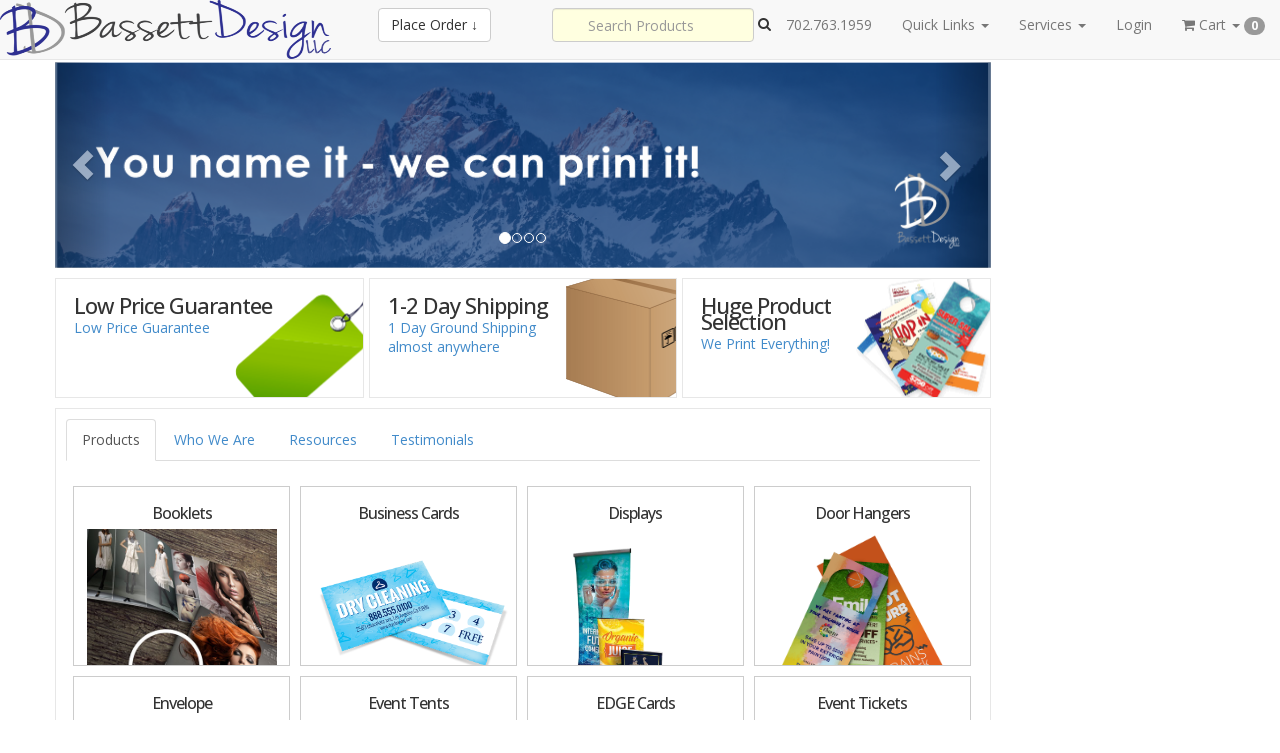

--- FILE ---
content_type: text/html; charset=utf-8
request_url: https://www.bassett.design/
body_size: 12746
content:
<!DOCTYPE html>
<html lang="en">
<!--rewind responsive theme-->
<head>
    <meta charset="utf-8">
    
    
    <meta name="referrer" content="unsafe-url">
    <meta http-equiv="X-UA-Compatible" content="IE=edge">

            <meta property="og:image" content="https://s3.amazonaws.com/autoprint/115/images/branding/2079/logo.png"/>
        <meta property="og:image:secure_url" content="https://s3.amazonaws.com/autoprint/115/images/branding/2079/logo.png" />
    
    <meta name="viewport" content="initial-scale=.75, width=device-width, user-scalable=yes, minimum-scale=.5, maximum-scale=2.0">

    
    <meta name="robots" content="noarchive">

    <title>Bassett Design, LLC | Home | Burleson</title>
    <meta name="keywords" content="Home, Bassett Design, LLC Home, Bassett Design, LLC Home, Bassett Design, LLC Bassett Design, Bassett Design, LLC LLC Home"/>
    <meta name="description" content="Burleson&#039;s Bassett Design, LLC Home"/>
    <link rel="canonical" href="https://www.bassett.design"/>

    <meta property="og:title" content="Bassett Design, LLC | Home | Burleson" />
    <meta property="og:description" content="Burleson&#039;s Bassett Design, LLC Home" />
    <meta property="og:url" content="https://www.bassett.design" />
    <meta property="og:type" content="website" />
    <meta name="twitter:title" content="Bassett Design, LLC | Home | Burleson" />
    <meta name="twitter:description" content="Burleson&#039;s Bassett Design, LLC Home" />
    <meta name="msapplication-TileColor" content="#ffffff" />
<meta name="msapplication-TileImage" content="https://s3.amazonaws.com/autoprint/115/images/branding/2079/favicon.jpg">
<meta name="msapplication-square70x70logo" content="https://s3.amazonaws.com/autoprint/115/images/branding/2079/favicon.jpg" />
<meta name="msapplication-square150x150logo" content="https://s3.amazonaws.com/autoprint/115/images/branding/2079/favicon.jpg" />
<meta name="msapplication-wide310x150logo" content="https://s3.amazonaws.com/autoprint/115/images/branding/2079/favicon.jpg" />
<meta name="msapplication-square310x310logo" content="https://s3.amazonaws.com/autoprint/115/images/branding/2079/favicon.jpg" />
<link rel="apple-touch-icon" type="image/png" sizes="16x16" href="https://s3.amazonaws.com/autoprint/115/images/branding/2079/favicon.jpg">
<link rel="apple-touch-icon-precomposed" type="image/png" sizes="16x16" href="https://s3.amazonaws.com/autoprint/115/images/branding/2079/favicon.jpg">
<link rel="apple-touch-icon" type="image/png" sizes="32x32" href="https://s3.amazonaws.com/autoprint/115/images/branding/2079/favicon.jpg">
<link rel="apple-touch-icon-precomposed" type="image/png" sizes="32x32" href="https://s3.amazonaws.com/autoprint/115/images/branding/2079/favicon.jpg">
<link rel="apple-touch-icon" type="image/png" sizes="48x48" href="https://s3.amazonaws.com/autoprint/115/images/branding/2079/favicon.jpg">
<link rel="apple-touch-icon-precomposed" type="image/png" sizes="48x48" href="https://s3.amazonaws.com/autoprint/115/images/branding/2079/favicon.jpg">
<link rel="apple-touch-icon" type="image/png" sizes="60x60" href="https://s3.amazonaws.com/autoprint/115/images/branding/2079/favicon.jpg">
<link rel="apple-touch-icon-precomposed" type="image/png" sizes="60x60" href="https://s3.amazonaws.com/autoprint/115/images/branding/2079/favicon.jpg">
<link rel="apple-touch-icon" type="image/png" sizes="72x72" href="https://s3.amazonaws.com/autoprint/115/images/branding/2079/favicon.jpg">
<link rel="apple-touch-icon-precomposed" type="image/png" sizes="72x72" href="https://s3.amazonaws.com/autoprint/115/images/branding/2079/favicon.jpg">
<link rel="apple-touch-icon" type="image/png" sizes="96x96" href="https://s3.amazonaws.com/autoprint/115/images/branding/2079/favicon.jpg">
<link rel="apple-touch-icon-precomposed" type="image/png" sizes="96x96" href="https://s3.amazonaws.com/autoprint/115/images/branding/2079/favicon.jpg">
<link rel="apple-touch-icon" type="image/png" sizes="114x114" href="https://s3.amazonaws.com/autoprint/115/images/branding/2079/favicon.jpg">
<link rel="apple-touch-icon-precomposed" type="image/png" sizes="114x114" href="https://s3.amazonaws.com/autoprint/115/images/branding/2079/favicon.jpg">
<link rel="apple-touch-icon" type="image/png" sizes="120x120" href="https://s3.amazonaws.com/autoprint/115/images/branding/2079/favicon.jpg">
<link rel="apple-touch-icon-precomposed" type="image/png" sizes="120x120" href="https://s3.amazonaws.com/autoprint/115/images/branding/2079/favicon.jpg">
<link rel="apple-touch-icon" type="image/png" sizes="128x128" href="https://s3.amazonaws.com/autoprint/115/images/branding/2079/favicon.jpg">
<link rel="apple-touch-icon-precomposed" type="image/png" sizes="128x128" href="https://s3.amazonaws.com/autoprint/115/images/branding/2079/favicon.jpg">
<link rel="apple-touch-icon" type="image/png" sizes="144x144" href="https://s3.amazonaws.com/autoprint/115/images/branding/2079/favicon.jpg">
<link rel="apple-touch-icon-precomposed" type="image/png" sizes="144x144" href="https://s3.amazonaws.com/autoprint/115/images/branding/2079/favicon.jpg">
<link rel="apple-touch-icon" type="image/png" sizes="152x152" href="https://s3.amazonaws.com/autoprint/115/images/branding/2079/favicon.jpg">
<link rel="apple-touch-icon-precomposed" type="image/png" sizes="152x152" href="https://s3.amazonaws.com/autoprint/115/images/branding/2079/favicon.jpg">
<link rel="shortcut icon" type="image/png" href="https://s3.amazonaws.com/autoprint/115/images/branding/2079/favicon.jpg">

    <!-- When updating Bootstrap make sure 'Ensure text remains visible during webfont load' is accounted for, currently using font-display:swap; -->
    <link rel="stylesheet" href="https://autoprint-cdn.s3.amazonaws.com/themes/rewind-responsive/css/bootstrap-3.1.1.min.css?version=3.3.467" />        <link rel="stylesheet" href="https://autoprint-cdn.s3.amazonaws.com/themes/rewind-responsive/css/jquery-ui-1.10.3.css?version=3.3.467" />    <!-- When updating Font Awesome make sure 'Ensure text remains visible during webfont load' is accounted for, currently using font-display:swap; -->
    <link rel="stylesheet" href="https://autoprint-cdn.s3.amazonaws.com/cart-includes/libraries/font-awesome-4.5.0/css/font-awesome.min.css?version=3.3.467" />        <link rel="stylesheet" href="https://autoprint-cdn.s3.amazonaws.com/public-cart/css/app.css?version=3.3.467" />    <link rel="stylesheet" href="https://autoprint-cdn.s3.amazonaws.com/themes/rewind-responsive/css/validation-min.css?version=3.3.467" />    <link rel="stylesheet" href="https://autoprint-cdn.s3.amazonaws.com/cart-includes/js/jgrowl/jquery.jgrowl.css?version=3.3.467" />
    <link href='https://fonts.googleapis.com/css?family=Open+Sans:300,regular,500,600,700,800,300italic,italic,500italic,600italic,700italic,800italic&display=swap' rel='stylesheet'>
<link href='https://fonts.googleapis.com/css?family=PT+Sans:regular,italic,700,700italic&display=swap' rel='stylesheet'>

    <style>
        #overDiv {
            -webkit-box-shadow: 0 0 15px 0 rgba(0, 0, 0, 0);
            -moz-box-shadow: 0 0 15px 0 rgba(0, 0, 0, 0);
            box-shadow: 0 0 15px 0 rgba(0, 0, 0, 0);
            border-radius: 6px 6px 6px 6px;
            -moz-border-radius: 6px 6px 6px 6px;
            -webkit-border-radius: 6px 6px 6px 6px;
            border: 1px solid #666;
            padding: 10px;
            background-color: #fff;
        }

        #overDiv table {
            background-color: #fff;
        }

        /* ACS-36612: Normalize SweetAlert2 font size to match legacy look */
        .swal2-popup { font-size: 16px; }
    </style>
    <script>
        var SERVER_NAME = 'https://www.bassett.design/';
        var CART_SERVER_NAME = 'https://www.bassett.design/';
        var CUSTOMER_SERVER_NAME = 'https://www.bassett.design/';
        var SITE_CODE = '174207';
        var isLoggedIn = false;
        var GTM_IN_USE = false;
    </script>

    <script src="https://autoprint-cdn.s3.amazonaws.com/cart-includes/libraries/jquery-3.7.1/jquery-3.7.1.min.js?version=3.3.467"></script>    <script src="https://autoprint-cdn.s3.amazonaws.com/cart-includes/libraries/jquery-3.7.1/jquery-migrate-3.5.2.min.js?version=3.3.467"></script>    <script src="https://autoprint-cdn.s3.amazonaws.com/cart-includes/js/jquery.1.x.support.js?version=3.3.467"></script>        <script src="https://autoprint-cdn.s3.amazonaws.com/cart-includes/js/jquery-ui/jquery-ui-1.11.4.min.js?version=3.3.467"></script>    <script src="https://autoprint-cdn.s3.amazonaws.com/themes/rewind-responsive/scripts/bootstrap.min.js?version=3.3.467"></script>
    
                
    <!-- cms css include -->
    <style>
            .sidebar {
        float: left;
        margin-right: 1%;
    }

        </style>

                <link rel="stylesheet" href="https://www.bassett.design/theme/theme_custom.css?ajax=true&portalId=&version=3.3.467" media="screen">
        <!-- cms css include -->

    <script>
        window.onload = function () {
            setTimeout('$.unblockUI();', 1000);
        };

            </script>

    
    
    <!-- JSON-LD markup -->
            <script type="application/ld+json">
        {
          "@context" : "http://schema.org",
          "@type" : "LocalBusiness",
          "name" : "Bassett Design, LLC",
          "image" : "https://s3.amazonaws.com/autoprint/115/images/branding/2079/logo.png",
          "telephone" : "702.763.1959",
          "address" : {
            "@type" : "PostalAddress",
            "streetAddress" : "1001 Winepress Rd",
            "addressLocality" : "Burleson",
            "addressRegion" : "TX",
            "addressCountry" : "United States",
            "postalCode" : "76028"
          }
        }
        </script>
    
<style>a[href*="help/testimonials.html"] { display: none !important; } 
</style><style>a[href*="help/testimonials.html"] { display: none !important; } 
</style></head>
<meta name="csrf-token" content="zVlRKl6WYWRI0UcIaXy1wCBP8Bur151lq4kLhB6S"><script>if (window.jQuery && !window.$) { window.$ = window.jQuery; }</script>
<body>

    <!-- COMPACT HEADER -->
    <div class="navbar navbar-default navbar-static-top" id="compact-header">
        <div class="content-block header-content">
            <div class="navbar-header">
                <button type="button" class="navbar-toggle" data-toggle="collapse" data-target=".navbar-collapse">
                    <span class="sr-only">Toggle navigation</span> <span class="icon-bar"></span>
                    <span class="icon-bar"></span> <span class="icon-bar"></span>
                </button>
                <div class="compact-logo">
                    <a href="https://www.bassett.design/">
                                                        <img alt="Bassett Design, LLC" src="https://s3.amazonaws.com/autoprint/115/images/branding/2079/logo.png" onerror="this.src='/themes/general/images/misc/no_image.gif'" height="59" width="331"/>
                                                </a>
                                            <a href="#" class="btn btn-default navbar-btn product-menu"
                           id="place-order">Place Order &#x2193;</a>
                                    </div>
            </div>
            <div class="navbar-collapse collapse">
                                    <button type="button" class="btn btn-default navbar-btn product-menu" id="product-menu">
                                                    Place Order &#x2193;
                                            </button>
                                <ul class="nav navbar-nav"></ul>
                <ul class="nav navbar-nav navbar-right">
                                                                        <li>
                                                                    <a href="tel:702.763.1959">
                                        <span class="nav-text click-to-call">702.763.1959</span>
                                    </a>
                                                            </li>
                                            
                                                <li id="quick-link-cart-header" class="dropdown">
                                <a href="#" class="dropdown-toggle" data-toggle="dropdown">
                                    <span class="nav-text">Quick Links <span class="caret"></span></span>
                                    <!--<span class="nav-subtext">More Info.</span> -->
                                </a>
                                <ul class="dropdown-menu">
                                                                            <li>
                                            <a href="https://www.bassett.design/store/request-sample.html">Request
                                                Samples</a>
                                        </li>
                                                                                                                                                                <li>
                                                    <a rel="nofollow" href="https://www.bassett.design/home/dashboard.html">My
                                                        Account</a>
                                                </li>
                                                                                                                            <li><a href="https://www.bassett.design/help/index.html">Customer
                                            Support</a></li>
                                                                            <li>
                                            <a href="https://www.bassett.design/quote/create-quote.html">Custom
                                                Quotes</a>
                                        </li>
                                                                    </ul>
                            </li>

                            <li class="dropdown">
                                <a href="#" class="dropdown-toggle" data-toggle="dropdown">
                                    <span class="nav-text">Services <span class="caret"></span></span>
                                    <!--<span class="nav-subtext">About Us</span> -->
                                </a>
                                <ul class="dropdown-menu">
                                    <li>
                                        <a href="https://www.bassett.design/services/printing-services.html">Printing
                                            Services</a>
                                    </li>
                                    <li>
                                        <a href="https://www.bassett.design/services/design-services.html">Design
                                            Services</a>
                                    </li>
                                    <li class="divider"></li>
                                    <li>
                                        <a href="https://www.bassett.design/services/mailing-services.html">Mailing
                                            Services</a>
                                    </li>
                                    <li>
                                        <a href="https://www.bassett.design/services/mailing-lists.html">Mailing
                                            Lists</a>
                                    </li>
                                </ul>
                            </li>
                                                                                    <li>
                                    <a href="https://www.bassett.design/account/login.html">
                                        <span class="nav-text">Login</span>
                                        <!--<span class="nav-subtext">Create Account</span> -->
                                    </a>
                                </li>
                                                        
                                        <li class="dropdown">
                        <a href="#" class="dropdown-toggle" data-toggle="dropdown">
                            <span class="nav-text"><i class="fa fa-shopping-cart" aria-hidden="true"></i> Cart <span
                                        class="caret"></span> <span
                                        class="cart-count badge">0</span></span>
                        </a>
                                                <ul class="dropdown-menu cart-dn">
                                                        <li>
                                                                    <p class="view-cart">Your Shopping Cart Is Empty!</p>
                                                            </li>

                            <li class="unsetPortal view-cart">
                                                            </li>

                            <li>
                                                                    <p class="owes-money">
                                        <a rel='nofollow' href='https://www.bassett.design/orders/view-my-orders.html'></a>
                                    </p>
                                                            </li>
                        </ul>
                    </li>
                </ul>
                                    <form class="navbar-form navbar-right compact-header-search">
                        <div class="form-group search-tool-group">
                            <input type="text"
                                   class="form-control cat-product-search-input header-search productCategorySearch"
                                   placeholder="Search Products" name="productCategorySearch"
                                   id="productCategorySearch">
                            <label for="productCategorySearch"><i class="fa fa-search" aria-hidden="true"></i><span
                                        class="sr-only">Search Products</span></label>
                        </div>
                    </form>
                            </div><!--/.nav-collapse -->
        </div>
    </div><!--COMPACT HEADER END-->


    <script>
        window.addEventListener('load', function () {
            // EXPANDS THE PRODUCT NAVIGATION MENU
            $(document).ready(function () {

                $(document).on('click', '.product-menu, .cart-view-product-menu', function () {
                    $("html, body").animate({scrollTop: 0}, "fast");

                    if ($("#navCatalogResult").attr('loaded') == '0') {
                        $(".nav-expanded").slideToggle('fast');

                        
                        $("#navCatalogResult").load("https://www.bassett.design/store/product_catalog.html?ajax=true", function () {
                            $("#navCatalogResult").attr('loaded', '1');
                            // Get an array of all element heights
                            var self = $(this);
                            var elementHeights = 100;
                            var maxHeight = 100;
                            var loopCount = 0;

                            function setMaxHeight() {
                                elementHeights = $(".nav-expanded").find($('.category-group-item')).map(function () {
                                    return $(this).height();
                                }).get();

                                // Math.max takes a variable number of arguments
                                // `apply` is equivalent to passing each height as an argument
                                maxHeight = Math.max.apply(null, elementHeights);

                                loopCount++;
                                setCategoryHeights();
                            }

                            function setCategoryHeights() {
                                if (maxHeight <= 100 && loopCount < 5) {
                                    setTimeout(function () {
                                        setMaxHeight();
                                    }, 50);
                                } else {
                                    // Set each height to the max height
                                    $('.category-group-item').height(maxHeight);

                                    if (self.is(":visible")) {
                                        self.css('margin-bottom', '6px');
                                    } else {
                                        self.css('margin-bottom', '0px');
                                    }
                                }
                            }

                            setMaxHeight();
                        });
                    } else {
                        $(".nav-expanded").slideToggle('fast');
                    }

                    $(".productCategorySearch").focus();
                });

                $('.unsetPortal').click(function () {
                    swal({
                        title: "Exit Portal",
                        html: "Are you sure you would like to exit the portal?\n\n<span style='color: #7d7d7d;'>This action will be cancelled if no selection is made within <strong>30 seconds</strong>.</span>",
                        type: "question",
                        showCancelButton: true,
                        confirmButtonColor: "#5cb85c",
                        confirmButtonText: "Yes",
                        cancelButtonColor: "#d33",
                        cancelButtonText: "No",
                        timer: 30000
                    }).then(function () {
                        $.ajax({
                            url: 'https://www.bassett.design/canvasBase/ajaxLogoutPortal.html',
                            success: function (response) {
                                $(".unsetPortal").hide();
                                $.growlUI('', 'You have successfully exited the portal!<br><br>You will now be redirected to the normal website.', 5000);

                                //remove get variables or else user may not be able to exit the portal
                                window.location = 'https://www.bassett.design/';

                                setTimeout(function () {
                                    window.location.reload();
                                }, 3500);
                            }
                        });
                    }, function (dismiss) {
                        // dismiss can be "cancel", "overlay", "close", "timer"
                        if (dismiss === "cancel") {
                            swal.clickCancel();
                            swal("Canceled!", "The request was cancelled!", "success");
                        } else if (dismiss === "timer") {
                            swal.clickCancel();
                            swal("Canceled!", "The request was automatically cancelled!", "success");
                        }
                    });
                });
            });
        });
    </script><!-- NAV MENU EXPANDED -->

    <div class="container expanded-nav">
        <div class="nav-expanded rounded-none light-accents"
             style="display:none;">
            <div class="content-block">
                <div class="input-group" id="productSearchTool">
                    <div id="multiple-datasets" class="search-tool-group">
                        <input id="header-search-expanded" type="text"
                               class="form-control cat-product-search-input productCategorySearch header-search"
                               placeholder="Type Here To Search Products" name="productCategorySearch">
                        <label for="header-search-expanded"><i class="fa fa-search" aria-hidden="true"></i><span
                                    class="sr-only">Search Products</span></label>
                    </div>
                </div><!-- /input-group -->
                <div class="alert alert-danger noCategories" role="alert">
                    <span class="glyphicon glyphicon-alert"></span> No products match this search
                </div>
                <div id="navCatalogResult" loaded="0">
                    <h3 style="text-align:center;"><i class="fa fa-cog fa-spin"></i> Loading... Please Wait...</h3>
                </div>

            </div>
        </div>
    </div><!-- NAV MENU EXPANDED --><!-- NO HEADER END -->





<!-- CONTAINER START -->
<div class="container" id="content" cartrestored="0">
    
    
    <script src="https://autoprint-cdn.s3.amazonaws.com/cart-includes/js/jquery.lazyload.js?version=3.3.467"></script>
<script>
    $(document).ready(function() {
        var slides = $(".slide-item").length;
        var slidePosition = 0;
        var activeSlider = 'active';
        var originalHeight = '';

        $(".slide-item").each(function() {
            if (slidePosition === 0) {
                activeSlider = 'active';
            } else {
                activeSlider = '';
            }

            $(".carousel-indicators").append('<li data-target="#home-slider" data-slide-to="' + slidePosition + '" class="' + activeSlider + '"></li>');
            slidePosition++;
        });

        if (slides <= 1) {
            $('#home-slider').find('.carousel-control').hide();
        }

        var originalHeight = $(".home-banner-image:visible:first").height();

       $('#home-slider').on('slide.bs.carousel', function(e) {
           var lazySlider;
           lazySlider = $(e.relatedTarget).find("img[data-src]");
           lazySlider.attr("src", lazySlider.data('src'));
           lazySlider.removeAttr("data-src");

           originalHeight = $(".home-banner-image:visible:first").height();

           $('#home-slider').css('height', originalHeight + 'px');

            triggerSlideLoad();
            $(".home-banner-image").each(function() {
                $(this).css('width', '100%');
                $(this).css('height', originalHeight + 'px');
            });
        });

        $(window).resize(function() {
            $(".home-banner-image").each(function() {
                $(this).css('height', 'auto');
            });

            originalHeight = $(".home-banner-image:visible:first").height();

            $('#home-slider').css('height', originalHeight + 'px');
        });

        window.onload = function() {
            $(window).resize();
        };

        function triggerSlideLoad() {
            setTimeout(function() {
                $("html,body").trigger("scroll");
            }, 5);
        }

        setTimeout(function() {
            $(window).resize();
            $("html,body").trigger("scroll");
        }, 1000);
    });
</script>
<div class="main">

    <style>
        .carousel-control {
            width: 6%;
        }

        .carousel-indicators {
            bottom: 10px;
        }
    </style>

    <!-- STATIC BANNER -->
            <!-- SLIDER -->
        <div id="home-slider" class="carousel slide lazySlider" data-ride="carousel" data-interval="5000">
            
                            <!-- Indicators -->
                <ol class="carousel-indicators"></ol>
            
            <!-- Wrapper for slides -->
            <div class="carousel-inner">
                                            <div class="item active slide-item">
                                <a href="https://www.bassett.design/#" target="_self">
                                    <img alt="PrintEverything" src="https://s3.amazonaws.com/autoprint/115/cms_images/sliders/2079/6943.png?r=1620284988" class="img-responsive home-banner-image" />
                                </a>
                                <!--
                                TODO: put carousel-caption on a switch/control
                                <div class="carousel-caption">
                                <h3></h3>
                                <p></p>
                            </div>-->
                            </div>

                                                        <div class="item none slide-item">
                                <a href="https://www.bassett.design/store/product-view.html/33-Business-Cards" target="_self">
                                    <img alt="BusinessCards" data-src="https://s3.amazonaws.com/autoprint/115/cms_images/sliders/2079/7135.png?r=1766550449" class="img-responsive home-banner-image" />
                                </a>
                                <!--
                                TODO: put carousel-caption on a switch/control
                                <div class="carousel-caption">
                                <h3></h3>
                                <p></p>
                            </div>-->
                            </div>

                                                        <div class="item none slide-item">
                                <a href="https://www.bassett.design/store/product-view.html/31-Banners-With-Stand" target="_self">
                                    <img alt="BannerStands" data-src="https://s3.amazonaws.com/autoprint/115/cms_images/sliders/2079/7136.png?r=1796101156" class="img-responsive home-banner-image" />
                                </a>
                                <!--
                                TODO: put carousel-caption on a switch/control
                                <div class="carousel-caption">
                                <h3></h3>
                                <p></p>
                            </div>-->
                            </div>

                                                        <div class="item none slide-item">
                                <a href="https://www.bassett.design/store/product-view.html/84-Signs" target="_self">
                                    <img alt="YardSigns" data-src="https://s3.amazonaws.com/autoprint/115/cms_images/sliders/2079/7137.png?r=2144767446" class="img-responsive home-banner-image" />
                                </a>
                                <!--
                                TODO: put carousel-caption on a switch/control
                                <div class="carousel-caption">
                                <h3></h3>
                                <p></p>
                            </div>-->
                            </div>

                            
            </div>

            <!-- Controls -->
            <a class="left carousel-control" href="#home-slider" data-slide="prev">
                <span class="glyphicon glyphicon-chevron-left"></span> </a>
            <a class="right carousel-control" href="#home-slider" data-slide="next">
                <span class="glyphicon glyphicon-chevron-right"></span> </a>
        </div>
    
            <div id="lower-banners">
            <div class="banners banners-margin banner-1 light-borders rounded-none">
                
                    <a href="#" class="product-menu"><h3 class="banner-title">Low Price Guarantee</h3>
                        <div class="banner-sub-title">Low Price Guarantee</div>
                    </a>

                
            </div>

            <div class="banners banners-margin banner-2 light-borders rounded-none">
                
                    <a href="#" class="product-menu"><h3 class="banner-title">1-2 Day Shipping</h3>
                        <div class="banner-sub-title">1 Day Ground Shipping<br>almost anywhere</div>
                    </a>

                            </div>

            <div class="banners banner-3 light-borders rounded-none">
                
                    <a href="#" class="product-menu"><h3 class="banner-title">Huge Product<br>Selection</h3>
                        <div class="banner-sub-title">We Print Everything!</div>
                    </a>

                            </div>
        </div>
    
    <!--HOME CONTENT-->
    <div class="home-content light-borders rounded-none light-accents">

        
            <!-- Nav tabs -->
            <ul class="nav nav-tabs">
                <li class="active"><a href="#products" data-toggle="tab">Products</a></li>
                <li><a href="#who-we-are" data-toggle="tab">Who We Are</a></li>
                <li><a href="#resources" data-toggle="tab">Resources</a></li>
                <li><a href="#testimonials" data-toggle="tab">Testimonials</a></li>
            </ul>

            <!-- Tab panes -->
            <div class="tab-content">

                <!-- PRODUCTS TAB -->
                <div class="tab-pane active" id="products">
                    <div id="product_icons">

                                                        <span class="home-icons">
		                            <h3>Booklets</h3>
                                                                        <a target="_parent" href="/store/product-view.html/97-Booklets">
                                                                                        <div>
                                                    <img src="https://autoprint-cdn.s3.amazonaws.com/themes/rewind-responsive/images/home/ajax-loader.gif" class="lazy" data-original="https://s3.amazonaws.com/autoprint/115/images/branding/2079/categories/cat97.jpg" alt="Booklets" />				</div>
                                                                                    </a>
	                                </span>
                                                                <span class="home-icons">
		                            <h3>Business Cards</h3>
                                                                        <a target="_parent" href="/store/product-view.html/33-Business-Cards">
                                                                                        <div>
                                                    <img src="https://autoprint-cdn.s3.amazonaws.com/themes/rewind-responsive/images/home/ajax-loader.gif" class="lazy" data-original="https://s3.amazonaws.com/autoprint/115/images/branding/2079/categories/cat33.png" alt="Business Cards" />				</div>
                                                                                    </a>
	                                </span>
                                                                <span class="home-icons">
		                            <h3>Displays</h3>
                                                                        <a target="_parent" href="/store/product-view.html/637-Displays">
                                                                                        <div>
                                                    <img src="https://autoprint-cdn.s3.amazonaws.com/themes/rewind-responsive/images/home/ajax-loader.gif" class="lazy" data-original="https://s3.amazonaws.com/autoprint/115/images/branding/2079/categories/cat637.png" alt="Displays" />				</div>
                                                                                    </a>
	                                </span>
                                                                <span class="home-icons">
		                            <h3>Door Hangers</h3>
                                                                        <a target="_parent" href="/store/product-view.html/43-Door-Hangers">
                                                                                        <div>
                                                    <img src="https://autoprint-cdn.s3.amazonaws.com/themes/rewind-responsive/images/home/ajax-loader.gif" class="lazy" data-original="https://s3.amazonaws.com/autoprint/115/images/branding/2079/categories/cat43.png" alt="Door Hangers" />				</div>
                                                                                    </a>
	                                </span>
                                                                <span class="home-icons">
		                            <h3>Envelope</h3>
                                                                        <a target="_parent" href="/store/product-view.html/678-Envelope">
                                                                                        <div>
                                                    <img src="https://autoprint-cdn.s3.amazonaws.com/themes/rewind-responsive/images/home/ajax-loader.gif" class="lazy" data-original="https://s3.amazonaws.com/autoprint/115/images/branding/2079/categories/cat678.png" alt="Envelope" />				</div>
                                                                                    </a>
	                                </span>
                                                                <span class="home-icons">
		                            <h3>Event Tents</h3>
                                                                        <a target="_parent" href="/store/product-view.html/293-Event-Tents">
                                                                                        <div>
                                                    <img src="https://autoprint-cdn.s3.amazonaws.com/themes/rewind-responsive/images/home/ajax-loader.gif" class="lazy" data-original="https://s3.amazonaws.com/autoprint/115/images/branding/2079/categories/cat293.png" alt="Event Tents" />				</div>
                                                                                    </a>
	                                </span>
                                                                <span class="home-icons">
		                            <h3>EDGE Cards</h3>
                                                                        <a target="_parent" href="/store/product-view.html/101-Edge-Cards">
                                                                                        <div>
                                                    <img src="https://autoprint-cdn.s3.amazonaws.com/themes/rewind-responsive/images/home/ajax-loader.gif" class="lazy" data-original="https://s3.amazonaws.com/autoprint/115/images/branding/2079/categories/cat101.png" alt="EDGE Cards" />				</div>
                                                                                    </a>
	                                </span>
                                                                <span class="home-icons">
		                            <h3>Event Tickets</h3>
                                                                        <a target="_parent" href="/store/product-view.html/47-Event-Tickets">
                                                                                        <div>
                                                    <img src="https://autoprint-cdn.s3.amazonaws.com/themes/rewind-responsive/images/home/ajax-loader.gif" class="lazy" data-original="https://s3.amazonaws.com/autoprint/115/images/branding/2079/categories/cat47.png" alt="Event Tickets" />				</div>
                                                                                    </a>
	                                </span>
                                                                <span class="home-icons">
		                            <h3>Fabric Banners</h3>
                                                                        <a target="_parent" href="/store/product-view.html/130-Fabric-Banners">
                                                                                        <div>
                                                    <img src="https://autoprint-cdn.s3.amazonaws.com/themes/rewind-responsive/images/home/ajax-loader.gif" class="lazy" data-original="https://s3.amazonaws.com/autoprint/115/images/branding/2079/categories/cat130.jpg" alt="Fabric Banners" />				</div>
                                                                                    </a>
	                                </span>
                                                                <span class="home-icons">
		                            <h3>Flags</h3>
                                                                        <a target="_parent" href="/store/product-view.html/49-Flags">
                                                                                        <div>
                                                    <img src="https://autoprint-cdn.s3.amazonaws.com/themes/rewind-responsive/images/home/ajax-loader.gif" class="lazy" data-original="https://s3.amazonaws.com/autoprint/115/images/branding/2079/categories/cat49.png" alt="Flags" />				</div>
                                                                                    </a>
	                                </span>
                                                                <span class="home-icons">
		                            <h3>Flyers and Brochures</h3>
                                                                        <a target="_parent" href="/store/product-view.html/50-Flyers-And-Brochures">
                                                                                        <div>
                                                    <img src="https://autoprint-cdn.s3.amazonaws.com/themes/rewind-responsive/images/home/ajax-loader.gif" class="lazy" data-original="https://s3.amazonaws.com/autoprint/115/images/branding/2079/categories/cat50.jpg" alt="Flyers and Brochures" />				</div>
                                                                                    </a>
	                                </span>
                                                                <span class="home-icons">
		                            <h3>Greeting Cards</h3>
                                                                        <a target="_parent" href="/store/product-view.html/53-Greeting-Cards">
                                                                                        <div>
                                                    <img src="https://autoprint-cdn.s3.amazonaws.com/themes/rewind-responsive/images/home/ajax-loader.gif" class="lazy" data-original="https://s3.amazonaws.com/autoprint/115/images/branding/2079/categories/cat53.png" alt="Greeting Cards" />				</div>
                                                                                    </a>
	                                </span>
                                                                <span class="home-icons">
		                            <h3>Indoor Banners</h3>
                                                                        <a target="_parent" href="/store/product-view.html/56-Indoor-Banners">
                                                                                        <div>
                                                    <img src="https://autoprint-cdn.s3.amazonaws.com/themes/rewind-responsive/images/home/ajax-loader.gif" class="lazy" data-original="https://s3.amazonaws.com/autoprint/115/images/branding/2079/categories/cat56.jpg" alt="Indoor Banners" />				</div>
                                                                                    </a>
	                                </span>
                                                                <span class="home-icons">
		                            <h3>Letterhead</h3>
                                                                        <a target="_parent" href="/store/product-view.html/58-Letterhead">
                                                                                        <div>
                                                    <img src="https://autoprint-cdn.s3.amazonaws.com/themes/rewind-responsive/images/home/ajax-loader.gif" class="lazy" data-original="https://s3.amazonaws.com/autoprint/115/images/branding/2079/categories/cat58.png" alt="Letterhead" />				</div>
                                                                                    </a>
	                                </span>
                                                                <span class="home-icons">
		                            <h3>Mounted Canvas</h3>
                                                                        <a target="_parent" href="/store/product-view.html/64-Mounted-Canvas">
                                                                                        <div>
                                                    <img src="https://autoprint-cdn.s3.amazonaws.com/themes/rewind-responsive/images/home/ajax-loader.gif" class="lazy" data-original="https://s3.amazonaws.com/autoprint/115/images/branding/2079/categories/cat64.png" alt="Mounted Canvas" />				</div>
                                                                                    </a>
	                                </span>
                                                                <span class="home-icons">
		                            <h3>NCR Forms</h3>
                                                                        <a target="_parent" href="/store/product-view.html/67-Ncr-Forms">
                                                                                        <div>
                                                    <img src="https://autoprint-cdn.s3.amazonaws.com/themes/rewind-responsive/images/home/ajax-loader.gif" class="lazy" data-original="https://s3.amazonaws.com/autoprint/115/images/branding/2079/categories/cat67.png" alt="NCR Forms" />				</div>
                                                                                    </a>
	                                </span>
                                                                <span class="home-icons">
		                            <h3>Painted Edge Cards</h3>
                                                                        <a target="_parent" href="/store/product-view.html/110-Painted-Edge-Cards">
                                                                                        <div>
                                                    <img src="https://autoprint-cdn.s3.amazonaws.com/themes/rewind-responsive/images/home/ajax-loader.gif" class="lazy" data-original="https://s3.amazonaws.com/autoprint/115/images/branding/2079/categories/cat110.png" alt="Painted Edge Cards" />				</div>
                                                                                    </a>
	                                </span>
                                                                <span class="home-icons">
		                            <h3>Postcards</h3>
                                                                        <a target="_parent" href="/store/product-view.html/74-Postcards">
                                                                                        <div>
                                                    <img src="https://autoprint-cdn.s3.amazonaws.com/themes/rewind-responsive/images/home/ajax-loader.gif" class="lazy" data-original="https://s3.amazonaws.com/autoprint/115/images/branding/2079/categories/cat74.png" alt="Postcards" />				</div>
                                                                                    </a>
	                                </span>
                                                                <span class="home-icons">
		                            <h3>Roll Labels</h3>
                                                                        <a target="_parent" href="/store/product-view.html/81-Roll-Labels">
                                                                                        <div>
                                                    <img src="https://autoprint-cdn.s3.amazonaws.com/themes/rewind-responsive/images/home/ajax-loader.gif" class="lazy" data-original="https://s3.amazonaws.com/autoprint/115/images/branding/2079/categories/cat81.png" alt="Roll Labels" />				</div>
                                                                                    </a>
	                                </span>
                                                                <span class="home-icons">
		                            <h3>Stickers</h3>
                                                                        <a target="_parent" href="/store/product-view.html/87-Stickers">
                                                                                        <div>
                                                    <img src="https://autoprint-cdn.s3.amazonaws.com/themes/rewind-responsive/images/home/ajax-loader.gif" class="lazy" data-original="https://s3.amazonaws.com/autoprint/115/images/branding/2079/categories/cat87.png" alt="Stickers" />				</div>
                                                                                    </a>
	                                </span>
                                                                <span class="home-icons">
		                            <h3>T-Shirts</h3>
                                                                        <a target="_parent" href="/store/product-view.html/89-T-Shirts">
                                                                                        <div>
                                                    <img src="https://autoprint-cdn.s3.amazonaws.com/themes/rewind-responsive/images/home/ajax-loader.gif" class="lazy" data-original="https://s3.amazonaws.com/autoprint/115/images/branding/2079/categories/cat89.png" alt="T-Shirts" />				</div>
                                                                                    </a>
	                                </span>
                                                                <span class="home-icons">
		                            <h3>Packaging Supplies</h3>
                                                                        <a target="_parent" href="/store/product-view.html/686-Packaging-Supplies">
                                                                                        <div>
                                                    <img src="https://autoprint-cdn.s3.amazonaws.com/themes/rewind-responsive/images/home/ajax-loader.gif" class="lazy" data-original="https://autoprint-cdn.s3.amazonaws.com/themes/rewind-responsive/images/global/no_image.gif" alt="Packaging Supplies" />
                                                </div>
                                                                                    </a>
	                                </span>
                                                                                    <span class="home-icons view-all-products">
		                            <h3>View All Products</h3>
                                    <br />
                                    <a class="product-menu" href="#">
                                        <img width="190" class="lazy" src="https://autoprint-cdn.s3.amazonaws.com/themes/rewind-responsive/images/home/ajax-loader.gif" data-original="https://autoprint-cdn.s3.amazonaws.com/themes/rewind-responsive/images/global/all_products.png" alt="Packaging Supplies" />
                                    </a>
                            </span>
                                            </div>
                </div>
                <!-- PRODUCTS TAB END -->

                <!-- WHO WE ARE TAB -->
                <div class="tab-pane" id="who-we-are">
                    <div id="content-copy">

                        <div id="content-copy-container">

                            <h1>Bassett Design, LLC For All Your Printing Needs</h1>

                            <p>Bassett Design, LLC takes pride in being a one stop shop for all your printing needs. We have a long list of available services, and it's not unusual for us to handle the needs of a wide variety of customers. We have established long relationships with a lot of clients, and they just give us a call for all their printing needs.</p>

                            <h3>About the Company</h3>
                            <p>Bassett Design, LLC is a printing company that provides a wide variety of services for just about all printing needs. The company is an online-based one, so just about anyone can take advantage of our services especially since we offer local pick-up on several locations and we offer delivery as well.</p>

                            <h3>Most Popular Services Offered</h3>
                            <p>Here are some of the popular services that Bassett Design, LLC is offering:</p>
                            <ul>
                                <li>Banners</li>
                                <li>Brochures</li>
                                <li>Business cards</li>
                                <li>Flyers</li>
                                <li>Graphic Design</li>
                                <li>Post cards</li>
                                <li>Short run posters</li>
                                <li>Stickers</li>
                                <li>Booklets/Magazines</li>
                            </ul>

                            <p>In addition to our popular services, we also accept orders for magnets, notepads, placemats, door hangers, presentation folders, and a lot of other printing jobs. Bassett Design, LLC takes pride in having the right skills and equipment to turn your ideas into reality. No idea is too big or too small. We'll turn them into reality.</p>

                            <p>We can use any type of printing paper and print any material using any type of ink. If you have an idea for the finishing option, we can also make it happen. We accept custom work. In fact, a huge percentage of our clients order custom work. They have a good idea in mind, and they just need a good company to turn that idea into reality. Bassett Design, LLC is that company.</p>

                            <h3>Our Customers</h3>
                            <p>Judging from our wide variety of services, it's obvious that we cater to a lot of customers. But here is a list of our most common customers:</p>
                            <ul>
                                <li>Event organizers</li>
                                <li>Nonprofit organizations</li>
                                <li>Businesses</li>
                                <li>Hotels</li>
                                <li>Entrepreneurs</li>
                                <li>Offices</li>
                                <li>Politicians</li>
                            </ul>

                            <p>You don't have to be included in the list to take advantage of the services of Bassett Design, LLC. As long as you need something printed, you can go ahead and contact us.</p>

                            <h3>Why Take Advantage of Our Services?</h3>
                            <p>Simply put, your printing needs will be met. This is especially helpful in office or business environments. You need carbonless forms, letterheads, stationeries, and the likes. Entrepreneurs will benefit from having professionally-printed business cards. They can even order fold over business cards or plastic business cards. On the other hand, organizations can benefit from flyers, brochures, presentation folders, magnets, stickers and event tickets.</p>

                            <p>Your competitors are taking advantage of printing services in order to get ahead of you. You should keep up and have materials printed as well. By hiring our company, you can even overtake them because your printed materials will be top-notch in quality.</p>

                            <p>Here are other benefits:</p>
                            <ul>
                                <li>You or your business will look more professional.</li>
                                <li>You can use printed materials like flyers and brochures to spread the word about your company.</li>
                                <li>You can save a lot of time, effort and money by hiring a professional company as opposed to doing the printing yourself.</li>
                            </ul>
                            <p>Contact us today and share us your idea. We'll show you how we can turn that idea into reality.</p>

                            <!-- ALTERNATE CONTENT END -->
                        </div>
                    </div>
                </div>
                <!-- WHO WE ARE TAB END -->

                <!-- RESOURCES TAB -->
                <div class="tab-pane" id="resources">
                    <p id="resources_heading">We provide account management, targeted consumer and business mailing lists, mailing services, as well as design services, finishing services, digital imaging services and personalized direct mail communications with variable data printing. </p>

                    <div id="printing_resources">
                        <h2>Printing Resources</h2>
                                                    <p>
                                <a href="/help/tutorials.html"><strong>Optimizing Your Order</strong></a><br> We have specified turnaround times for most of our products. Sometimes, although rarely we have equipment failures or malfunctions that could possibly delay your jobs.
                            </p>
                            <p>
                                <a href="https://www.bassett.design/orders/custom-quote.html" rel="nofollow"><strong>Custom Quote</strong></a><br> Get a quote for a custom print job.
                                </p>
                                                            <p>
                                    <a href="/store/request-sample.html" rel="nofollow"><strong>Request Print Samples</strong></a>
                                    <br> Products sample request form. You will get a sample pack that includes several types of products and paper types.
                                </p>
                                                    <p>
                            <a href="/services/design-services.html" rel="nofollow"><strong>Design Services</strong></a><br>
                            Bassett Design, LLC isn't just printing. By assembling a team of highly skilled and creative designers, we are able to offer a complete marketing package for you or your business.<a href="/services/design-services.html" rel="nofollow"><strong><img class="lazy" data-original="https://autoprint-cdn.s3.amazonaws.com/themes/rewind-responsive/images/home/samples-icon.jpg" alt="Design Samples" width="151" height="110" align="right"></strong></a>
                        </p>
                        <p>
                            <a href="/services/design-services.html" rel="nofollow"><strong>Design Samples</strong></a><br> View our design sample gallery here. We offer In-house design services.
                        </p>
                        <p>
                            <strong>Design Templates</strong><br> Design templates can be downloaded by visiting the product you are interested in and clicking on the download template link. It will ensure you have accurate, size, color mode, resolution and bleeds for whatever product you are designing.
                        </p>
                        <p>
                            <a href="/help/tutorials.html" rel="nofollow"><strong>Art Guidelines</strong></a><br> If you lose sleep at night trying to figure out how to submit your artwork to us then your sleepless nights are over! We have put together a complete list of every question we've ever answered on how to submit art and what specifications we require.
                        </p>
                        <p>We try to explain everything in Plain English so it's easy for everyone to follow. If you're still having problems understanding how to submit art then give us a call. We'll be happy to help you out!</p>

                    </div>

                    <div id="direct_mail_resources">
                        <h2>Direct Mailing Resources</h2>

                        <p>
                            <a href="/services/mailing-services.html" rel="nofollow"><strong>Mail Information</strong></a>
                            <br> If you are setting up a mailing campaign then please take a minute to read through our basic guide on business mailings.
                        </p>
                        <p>
                            <a href="/services/mailing-services.html" rel="nofollow"><strong><img class="lazy" data-original="https://autoprint-cdn.s3.amazonaws.com/themes/rewind-responsive/images/home/direct-mail-sample.jpg" alt="Direct Mail Template" width="180" height="122" hspace="5" vspace="5" align="right">Mailer Templates</strong></a><br> Our Mailer templates will ensure that you have all the proper USPS specfications for direct mailing your piece.
                        </p>
                        <p>
                            <a href="/services/mailing-services.html" rel="nofollow"><strong>Mailing FAQs</strong></a><br> The Internet has brought about colossal changes in the field of marketing. The low cost of delivering messages via banner ads and email seemed to spell the doom of direct mail. It was not meant to be. The fleeting images on a screen, although inexpensive, are still no match for the power of paper in a customer's hand. In fact, last year was the best year ever for direct mail, capping over a decade of double-digit growth. And NOTHING beats direct mail for its ability to accurately measure effectiveness.
                        </p>
                        <p>
                            <a href="/services/mailing-services.html" rel="nofollow"><strong>Mailing Terms</strong></a><br> Our Terms &amp; Conditions for direct mailing services.
                        </p>

                    </div>

                    <!-- RESOURCES TAB END -->

                </div>
                <!-- RESOURCES TAB END -->

                <!-- TESTIMONIALS TAB -->
                <div class="tab-pane" id="testimonials">

                    <h2>What Our Customers Are Saying</h2>

                                                There are currently no testimonials to display.

                            
                </div>
                <!-- TESTIMONIALS TAB END -->

            </div>

            <!-- ALTERNATE CONTENT  -->
                        <!-- ALTERNATE CONTENT END -->
            </div>
        </div>
    </div>
    <!--HOME CONTENT-->

    <script src="https://autoprint-cdn.s3.amazonaws.com/cart-includes/js/home/home.js?version=3.3.467"></script>
    
</div>

<!--FOOTER START-->
<div class="container footer-container">
    <div class="footer-wrapper rounded-none" id="footer-wrapper">
        <div id="footer" class="content-block">
            <div class="category-groups-footer">
                <h3 class="footer-heading">Services</h3>
                <div class="products-footer">
                    <ul>
                        <li><a class="product-menu" href="#">Product Catalog</a></li>
                        <li>
                            <a href="https://www.bassett.design/services/printing-services.html">Printing Services</a>
                        </li>
                        <li>
                            <a href="https://www.bassett.design/services/design-services.html">Design Services</a>
                        </li>
                        <li>
                            <a href="https://www.bassett.design/services/mailing-services.html">Mailing Services</a>
                        </li>
                        <li><a href="https://www.bassett.design/services/mailing-lists.html">Mailing Lists</a>
                        </li>
                    </ul>
                </div>
            </div>
            <div class="category-groups-footer">
                <h3 class="footer-heading">Help</h3>
                <div class="products-footer">
                    <ul>
                        <li><a href="https://www.bassett.design/help/index.html">Customer Support</a></li>
                        <li><a href="https://www.bassett.design/help/about-us.html">About Us</a></li>
                        <li><a href="https://www.bassett.design/faq/categories.html">F.A.Q.</a></li>
                        <li><a href="https://www.bassett.design/help/glossary.html">Glossary</a></li>
                        <li><a href="https://www.bassett.design/help/print-specs.html">Print Specifications</a>
                        </li>
                        <li><a href="https://www.bassett.design/help/testimonials.html">Testimonials</a></li>
                                                    <li><a href="https://www.bassett.design/help/tutorials.html">Tutorials</a></li>
                                            </ul>
                </div>
            </div>
                            <div id="quick-link-cart-footer" class="category-groups-footer">
                    <h3 class="footer-heading">Quick Links</h3>
                    <div class="products-footer">
                        <ul>
                            <li>
                                <a href="https://www.bassett.design/account/login.html">Login/Create Account</a>
                            </li>
                                                            <li>
                                    <a href="https://www.bassett.design/store/request-sample.html">Request Samples</a>
                                </li>
                                                        <li><a class="product-menu" href="#">Place Order</a></li>
                                                            <li>
                                    <a href="https://www.bassett.design/orders/custom-quote.html">Custom Quote</a>
                                </li>
                                                                                                                        <li><a rel="nofollow" href="https://www.bassett.design/home/dashboard.html">My Account</a>
                                    </li>                        </ul>
                    </div>
                </div>
                        <div class="category-groups-footer legal-items">
                <h3 class="footer-heading">Legal &amp; Other</h3>
                <div class="products-footer">
                    <ul>
                                                    <li><a href="https://www.bassett.design/site_map/site-map.html">Sitemap</a></li>
                                                <li><a href="https://www.bassett.design/feedback/feedback.html">Customer Feedback</a>
                        </li>
                        <li><a href="https://www.bassett.design/employment/careers.html">Employment</a></li>
                        <li><a href="https://www.bassett.design/legal/terms.html">Terms &amp; Conditions</a>
                        </li>
                    </ul>
                </div>
            </div>
                    </div>
    </div><!--FOOTER END-->
</div>

<div id="card-logos">
    <span id="visa"></span> <span id="mastercard"></span> <span id="discover"></span> <span id="amex"></span>
            <span id='paypal'></span>
    </div>
<div id="sub-footer-footer">
    Copyright &#169;&nbsp;2026                . All rights reserved.
    <a href="https://www.bassett.design/legal/copyright.html">Copyright</a> &amp;
    <a href="https://www.bassett.design/legal/privacy.html">Privacy &amp; Security Policy</a>
    </div>
<!-- NO FOOTER END -->

<!-- CONTINUE DESIGN IN PROGRESS Modal -->
<div class="modal fade" id="continue-design-modal" tabindex="-1" role="dialog" aria-labelledby="continue-modal"
     aria-hidden="true">
    <div class="modal-dialog">
        <div class="modal-content">

            <div class="modal-header">
                <button type="button" class="close" data-dismiss="modal">
                    <span aria-hidden="true">&times;</span><span class="sr-only">Close</span></button>
                <h4 class="modal-title"><strong>Shopping Cart / Design Item(s)</strong></h4>
            </div>

            <div class="modal-body design-in-progress"></div>

            <div class="modal-footer">
                <button type="button" class="btn btn-default" data-dismiss="modal">Cancel</button>
            </div>

        </div>
    </div>
</div><!-- CONTINUE DESIGN IN PROGRESS Modal -->

<!-- PORTAL Modal -->
<div class="modal fade" id="select-portal" tabindex="-1" role="dialog" aria-labelledby="select-portal"
     aria-hidden="true">
    <div class="modal-dialog">
        <div class="modal-content">
            <div class="modal-header">
                <button type="button" class="close" data-dismiss="modal">
                    <span aria-hidden="true">&times;</span><span class="sr-only">Close</span></button>
                <h4 class="modal-title portal-modal-title"><strong>Create / Edit Portal</strong></h4>
            </div>
            <div class="modal-body portal-selection-content">
                <div class="canvasbaseLoader row" style="display: none">
                    <div class="col-md-12">
                        <div class="text-center">
                            <i class="fa fa-spinner fa-spin fa-4x"></i>
                        </div>
                    </div>
                </div>
            </div>
            <div class="modal-footer">
                <a id="create-organization-button" href="https://www.bassett.design/organization/edit.html"
                   type="button" style="display: none;" class="btn btn-success">Create New Organization</a>
                                <button type="button" class="btn btn-default" data-dismiss="modal">Close</button>
            </div>
        </div>
    </div>
</div>
<!-- PORTAL Modal -->

<script src="https://autoprint-cdn.s3.amazonaws.com/public-cart/js/app.js?version=3.3.467"></script><script src="https://autoprint-cdn.s3.amazonaws.com/cart-includes/js/csrf-auto.min.js?version=3.3.467"></script>
<style>
    .tooltip {
        pointer-events: none;
        position: fixed;
    }
</style>

<script>
    var I18nNumberFormatter_locale = 'en_US';
    var I18nNumberFormatter_currency = 'USD';
</script>
<script src="https://autoprint-cdn.s3.amazonaws.com/cart-includes/libraries/I18nNumberFormatter/I18nNumberFormatter.js?version=3.3.467"></script>
<script>
    var shouldDisplayOverLib = true;
    var switchCartItemLoaded = 0;
    window.addEventListener('load', function () {
        
        $(document).ready(function () {
            
            $(function () {
                $('.tooltip-button').attr('data-toggle', 'tooltip');
                $('[data-toggle="tooltip"]').tooltip({html: true});
            });

            if ($('.organization-profile-title').text().length > 20) {
                $('.organization-profile-title').html($('.organization-profile-title').html().substring(0, 20) + '...');
            } else if ($('.organization-profile-title').text().length > 0) {
                $('.organization-profile-title').html($('.organization-profile-title').html().substring(0, 20));
            }

            var productInfoTimeout = null;
            $(document).on('mouseover', '.product-menu-link', function () {

                var categoryId = $(this).attr('categoryId');
                productInfoTimeout = setTimeout(function () {
                    shouldDisplayOverLib = true;
                    $.get('/store/product-info-box.html?ajax=true&categoryId=' + categoryId, function (data) {

                        if (shouldDisplayOverLib) {
                            overlib(data);
                        }

                    });
                }, 300);

            });
            $(document).on('mouseout', '.product-menu-link', function () {

                clearTimeout(productInfoTimeout);

            });

            $(document).on('mouseleave', '.product-menu-link', function () {

                shouldDisplayOverLib = false;
                return nd();

            });

            $(document).ready(function () {
                var tz = jstz.determine();
                var timezoneName = tz.name();

                setTimeout(function () {
                    $.cookie('userTimeZone', timezoneName, {expires: 7, path: '/'});
                }, 500);
            });
            // $('.product-menu-link').

            
            
            
            
            
            $(window).resize(function () {
                if (screen.width <= 782) {
                    $('.nav.navbar-nav').css('overflow', 'scroll');
                    $('.nav.navbar-nav').css('max-height', (screen.height - $('.navbar-header').height()));
                }
            }).resize();
        });
    });
</script>




<script type="text/javascript">
    
    $(document).ajaxComplete(function (event, xhr, settings) {
        $('.tooltip-button').attr('data-toggle', 'tooltip');
        $('[data-toggle="tooltip"]').tooltip({html: true});
    });
</script>

<script type="text/javascript">
    if (typeof Rollbar == 'object') {
        document.addEventListener("securitypolicyviolation", function (e) {
            Rollbar.error("CSP Violation", {
                blockedURI: e.blockedURI,
                violatedDirective: e.violatedDirective,
                effectiveDirective: e.effectiveDirective,
                sourceFile: e.sourceFile,
                lineNumber: e.lineNumber,
                columnNumber: e.columnNumber,
                disposition: e.disposition,
                originalPolicy: e.originalPolicy,
                statusCode: e.statusCode,
                error: e,
            });
        });
    }
</script>

</body>
</html>


--- FILE ---
content_type: text/plain
request_url: https://autoprint-cdn.s3.amazonaws.com/cart-includes/js/home/home.js?version=3.3.467
body_size: 234
content:
$(document).ready(function() {

	$("img.lazy").lazyload({
        effect : "fadeIn"
    });
	
	$("img.home-banner-image").lazyload({
		effect : "fadeIn"
	});			

	setTimeout(function() {
		$('.starting-at-price').each(function() {
			$(this).load('/home/ajaxStartingPrice.html?ajax=true&categoryId='+$(this).attr('categoryId'));
		});
	}, 500);
});